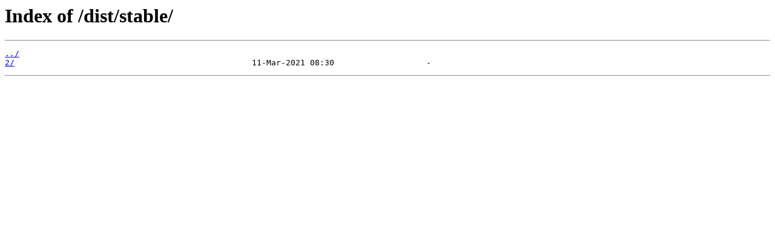

--- FILE ---
content_type: text/html; charset=utf-8
request_url: https://packages.redirection.io/dist/stable/
body_size: 91
content:
<html>
<head><title>Index of /dist/stable/</title></head>
<body bgcolor="white">
<h1>Index of /dist/stable/</h1><hr><pre><a href="../">../</a>
<a href="2/">2/</a>                                                 11-Mar-2021 08:30                   -
</pre><hr></body>
</html>
